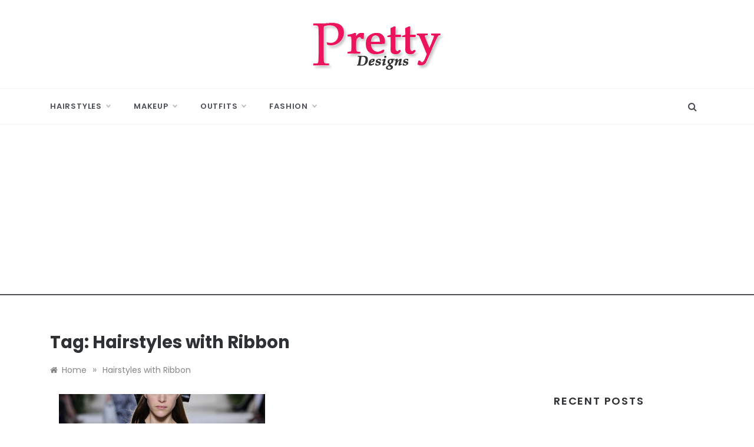

--- FILE ---
content_type: text/html; charset=utf-8
request_url: https://www.google.com/recaptcha/api2/aframe
body_size: 265
content:
<!DOCTYPE HTML><html><head><meta http-equiv="content-type" content="text/html; charset=UTF-8"></head><body><script nonce="87SFi-RSl7yd7UtoskwZ0w">/** Anti-fraud and anti-abuse applications only. See google.com/recaptcha */ try{var clients={'sodar':'https://pagead2.googlesyndication.com/pagead/sodar?'};window.addEventListener("message",function(a){try{if(a.source===window.parent){var b=JSON.parse(a.data);var c=clients[b['id']];if(c){var d=document.createElement('img');d.src=c+b['params']+'&rc='+(localStorage.getItem("rc::a")?sessionStorage.getItem("rc::b"):"");window.document.body.appendChild(d);sessionStorage.setItem("rc::e",parseInt(sessionStorage.getItem("rc::e")||0)+1);localStorage.setItem("rc::h",'1769306111765');}}}catch(b){}});window.parent.postMessage("_grecaptcha_ready", "*");}catch(b){}</script></body></html>